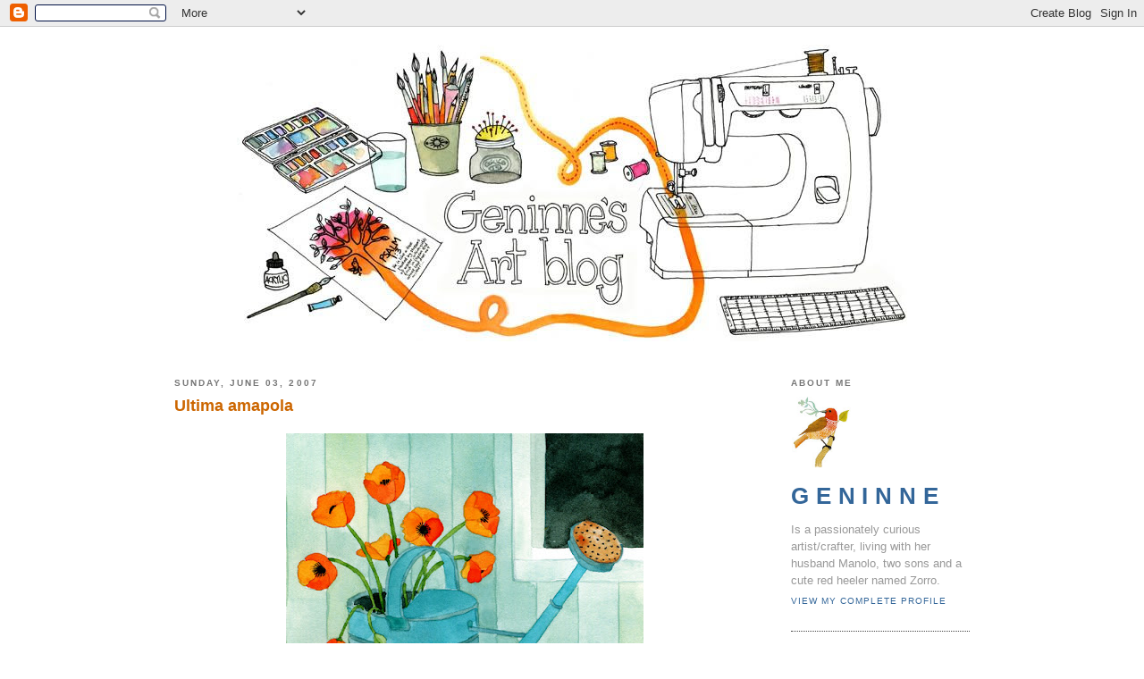

--- FILE ---
content_type: text/html; charset=UTF-8
request_url: https://blogdelanine.blogspot.com/2007/06/ultima-amapola.html
body_size: 6181
content:
<!DOCTYPE html PUBLIC "-//W3C//DTD XHTML 1.0 Strict//EN" "http://www.w3.org/TR/xhtml1/DTD/xhtml1-strict.dtd">

<html xmlns="http://www.w3.org/1999/xhtml" xml:lang="en" lang="en">
<head>
  <title>Geninne's Art Blog: Ultima amapola</title>

  <script type="text/javascript">(function() { (function(){function b(g){this.t={};this.tick=function(h,m,f){var n=f!=void 0?f:(new Date).getTime();this.t[h]=[n,m];if(f==void 0)try{window.console.timeStamp("CSI/"+h)}catch(q){}};this.getStartTickTime=function(){return this.t.start[0]};this.tick("start",null,g)}var a;if(window.performance)var e=(a=window.performance.timing)&&a.responseStart;var p=e>0?new b(e):new b;window.jstiming={Timer:b,load:p};if(a){var c=a.navigationStart;c>0&&e>=c&&(window.jstiming.srt=e-c)}if(a){var d=window.jstiming.load;
c>0&&e>=c&&(d.tick("_wtsrt",void 0,c),d.tick("wtsrt_","_wtsrt",e),d.tick("tbsd_","wtsrt_"))}try{a=null,window.chrome&&window.chrome.csi&&(a=Math.floor(window.chrome.csi().pageT),d&&c>0&&(d.tick("_tbnd",void 0,window.chrome.csi().startE),d.tick("tbnd_","_tbnd",c))),a==null&&window.gtbExternal&&(a=window.gtbExternal.pageT()),a==null&&window.external&&(a=window.external.pageT,d&&c>0&&(d.tick("_tbnd",void 0,window.external.startE),d.tick("tbnd_","_tbnd",c))),a&&(window.jstiming.pt=a)}catch(g){}})();window.tickAboveFold=function(b){var a=0;if(b.offsetParent){do a+=b.offsetTop;while(b=b.offsetParent)}b=a;b<=750&&window.jstiming.load.tick("aft")};var k=!1;function l(){k||(k=!0,window.jstiming.load.tick("firstScrollTime"))}window.addEventListener?window.addEventListener("scroll",l,!1):window.attachEvent("onscroll",l);
 })();</script><script type="text/javascript">function a(){var b=window.location.href,c=b.split("?");switch(c.length){case 1:return b+"?m=1";case 2:return c[1].search("(^|&)m=")>=0?null:b+"&m=1";default:return null}}var d=navigator.userAgent;if(d.indexOf("Mobile")!=-1&&d.indexOf("WebKit")!=-1&&d.indexOf("iPad")==-1||d.indexOf("Opera Mini")!=-1||d.indexOf("IEMobile")!=-1){var e=a();e&&window.location.replace(e)};
</script><meta http-equiv="Content-Type" content="text/html; charset=UTF-8" />
<meta name="generator" content="Blogger" />
<link rel="icon" type="image/vnd.microsoft.icon" href="https://www.blogger.com/favicon.ico"/>
<link rel="alternate" type="application/atom+xml" title="Geninne&#39;s Art Blog - Atom" href="https://blogdelanine.blogspot.com/feeds/posts/default" />
<link rel="alternate" type="application/rss+xml" title="Geninne&#39;s Art Blog - RSS" href="https://blogdelanine.blogspot.com/feeds/posts/default?alt=rss" />
<link rel="service.post" type="application/atom+xml" title="Geninne&#39;s Art Blog - Atom" href="https://www.blogger.com/feeds/19927360/posts/default" />
<link rel="alternate" type="application/atom+xml" title="Geninne&#39;s Art Blog - Atom" href="https://blogdelanine.blogspot.com/feeds/7293239080898082806/comments/default" />
<link rel="stylesheet" type="text/css" href="https://www.blogger.com/static/v1/v-css/1601750677-blog_controls.css"/>
<link rel="stylesheet" type="text/css" href="https://www.blogger.com/dyn-css/authorization.css?targetBlogID=19927360&zx=e088511e-842a-4895-a7be-ab5db72f721c"/>


  <style type="text/css">
/*
-----------------------------------------------
Blogger Template Style
Name:     Minima Black
Designer: Douglas Bowman
URL:      www.stopdesign.com
Date:     26 Feb 2004
----------------------------------------------- */


body {
  background:#FFF;
  margin:0;
  padding:40px 40px;
  font:x-small "Trebuchet MS",Trebuchet,Verdana,Sans-Serif;
  text-align:center;
  color:#000;
  font-size/* */:/**/small;
  font-size: /**/small;
  }
a:link {
  color:#336699;
  text-decoration:none;
  }
a:visited {
  color:#a7a;
  text-decoration:none;
  }
a:hover {
  color:#ad9;
  text-decoration:underline;
  }
a img {
  border-width:0;
  }


/* Header
----------------------------------------------- */
#header {
  }
#blog-title {
  }
#blog-title a {
  color:#ccc;
  text-decoration:none;
  }
#blog-title a:hover {
  color:#ad9;
  }
#description {
}


/* Content
----------------------------------------------- */
#content {
  width:890px;
  margin:0 auto;
  padding:0;
  text-align:left;
  }
#main {
  width:650px;
  float:left;
  }
#sidebar {
  width:200px;
  float:right;
  }


/* Headings
----------------------------------------------- */
h2 {
  margin:1.5em 0 .75em;
  font:bold 78%/1.4em "Trebuchet MS",Trebuchet,Arial,Verdana,Sans-serif;
  text-transform:uppercase;
  letter-spacing:.2em;
  color:#777;
  }


/* Posts
----------------------------------------------- */
.date-header {
  margin:1.5em 0 .5em;
  }
.post {
  margin:.5em 0 1.5em;
  border-bottom:1px dotted #444;
  padding-bottom:1.5em;
  }
.post-title {
  margin:.25em 0 0;
  padding:0 0 4px;
  font-size:140%;
  line-height:1.4em;
  color:#CC6600;
  }
.post-title a {
  text-decoration:none;
  color:#CC6600;
  }
.post-title a:hover {
  color:#fff;
  }
.post div {
  margin:0 0 .75em;
  line-height:1.6em;
  }
p.post-footer {
  margin:-.25em 0 0;
  color:#333;
  }
.post-footer em, .comment-link {
  font:78%/1.4em "Trebuchet MS",Trebuchet,Arial,Verdana,Sans-serif;
  text-transform:uppercase;
  letter-spacing:.1em;
  }
.post-footer em {
  font-style:normal;
  color:#777;
  margin-right:.6em;
  }
.comment-link {
  margin-left:.6em;
  }
.post img {
  padding:4px;
  }
.post blockquote {
  margin:1em 20px;
  }
.post blockquote p {
  margin:.75em 0;
  }


/* Comments
----------------------------------------------- */
#comments h4 {
  margin:1em 0;
  font:bold 78%/1.6em "Trebuchet MS",Trebuchet,Arial,Verdana,Sans-serif;
  text-transform:uppercase;
  letter-spacing:.2em;
  color:#999;
  }
#comments h4 strong {
  font-size:130%;
  }
#comments-block {
  margin:1em 0 1.5em;
  line-height:1.6em;
  }
#comments-block dt {
  margin:.5em 0;
  }
#comments-block dd {
  margin:.25em 0 0;
  }
#comments-block dd.comment-timestamp {
  margin:-.25em 0 2em;
  font:78%/1.4em "Trebuchet MS",Trebuchet,Arial,Verdana,Sans-serif;
  text-transform:uppercase;
  letter-spacing:.1em;
  }
#comments-block dd p {
  margin:0 0 .75em;
  }
.deleted-comment {
  font-style:italic;
  color:gray;
  }


/* Sidebar Content
----------------------------------------------- */
#sidebar ul {
  margin:0 0 1.5em;
  padding:0 0 1.5em;
  border-bottom:1px dotted #444;
  list-style:none;
  }
#sidebar li {
  margin:0;
  padding:0 0 .25em 15px;
  text-indent:-15px;
  line-height:1.5em;
  }
#sidebar p {
  color:#999;
  line-height:1.5em;
  }


/* Profile
----------------------------------------------- */
#profile-container {
  margin:0 0 1.5em;
  border-bottom:1px dotted #444;
  padding-bottom:2.0em;
  }
.profile-datablock {
  margin:.5em 0 .5em;
  }
.profile-img {
  display:inline;
  }
.profile-img img {
  float:left;
  padding:1px;
  margin:0 8px 10px 0;
  }
.profile-data {
  margin:0;
  font:bold 200%/1.6em "Trebuchet MS",Trebuchet,Arial,Verdana,Sans-serif;
  text-transform:uppercase;
  letter-spacing:.3em;
  }
.profile-data strong {
  display:none;
  }
.profile-textblock {
  margin:0 0 .5em;
  }
.profile-link {
  margin:0;
  font:78%/1.4em "Trebuchet MS",Trebuchet,Arial,Verdana,Sans-serif;
  text-transform:uppercase;
  letter-spacing:.1em;
  }


/* Footer
----------------------------------------------- */
#footer {
  width:660px;
  clear:both;
  margin:0 auto;
  }
#footer hr {
  display:none;
  }
#footer p {
  margin:0;
  padding-top:15px;
  font:78%/1.6em "Trebuchet MS",Trebuchet,Verdana,Sans-serif;
  text-transform:uppercase;
  letter-spacing:.1em;
  }
  </style>

<meta name='google-adsense-platform-account' content='ca-host-pub-1556223355139109'/>
<meta name='google-adsense-platform-domain' content='blogspot.com'/>
<!-- --><style type="text/css">@import url(//www.blogger.com/static/v1/v-css/navbar/3334278262-classic.css);
div.b-mobile {display:none;}
</style>

</head>

<body><script type="text/javascript">
    function setAttributeOnload(object, attribute, val) {
      if(window.addEventListener) {
        window.addEventListener('load',
          function(){ object[attribute] = val; }, false);
      } else {
        window.attachEvent('onload', function(){ object[attribute] = val; });
      }
    }
  </script>
<div id="navbar-iframe-container"></div>
<script type="text/javascript" src="https://apis.google.com/js/platform.js"></script>
<script type="text/javascript">
      gapi.load("gapi.iframes:gapi.iframes.style.bubble", function() {
        if (gapi.iframes && gapi.iframes.getContext) {
          gapi.iframes.getContext().openChild({
              url: 'https://www.blogger.com/navbar/19927360?origin\x3dhttps://blogdelanine.blogspot.com',
              where: document.getElementById("navbar-iframe-container"),
              id: "navbar-iframe"
          });
        }
      });
    </script>

<div id="header">

  <h1 id="blog-title">
    <a href="http://blogdelanine.blogspot.com/">
	<img src="https://lh3.googleusercontent.com/blogger_img_proxy/AEn0k_su63pR_YNGOjXwQMNqzfxx7yaDOYwLj-Vw9SgfegjDFHK1jvw_zego6rnsMfBqxQoG44mQHQJ-OuuTGMW0R4f_8TfdjkExJXZhqkieHTDKX2S6XIkWht5DGNuva8RtuVTmwUHxbg=s0-d" border="0" alt="Photobucket"></a>
	</a>
  </h1>
  <p id="description"></p>

</div>

<!-- Begin #content -->
<div id="content">


<!-- Begin #main -->
<div id="main"><div id="main2">



    
  <h2 class="date-header">Sunday, June 03, 2007</h2>
  

  
     
  <!-- Begin .post -->
  <div class="post"><a name="7293239080898082806"></a>
         
    <h3 class="post-title">
	 
	 Ultima amapola
	 
    </h3>
    

	         <div class="post-body">
	<div>
      <div style="clear:both;"></div><div style="text-align: center;"><a onblur="try {parent.deselectBloggerImageGracefully();} catch(e) {}" href="https://blogger.googleusercontent.com/img/b/R29vZ2xl/AVvXsEjp5mMlWfglDfeaNhhx9kszAbdBFhhv-J261CJBIgw6sjX1_CTIY6p48hNLW-hfEpddwYoJtAmHlxQ2T7Kd3AozW1TZP40uRDNeNW_O79H0tY5BJY37MaBE3V8wJoqd70mDNz0/s1600-h/Watering+can+with+poppies.jpg"><img style="margin: 0px auto 10px; display: block; text-align: center; cursor: pointer;" src="https://blogger.googleusercontent.com/img/b/R29vZ2xl/AVvXsEjp5mMlWfglDfeaNhhx9kszAbdBFhhv-J261CJBIgw6sjX1_CTIY6p48hNLW-hfEpddwYoJtAmHlxQ2T7Kd3AozW1TZP40uRDNeNW_O79H0tY5BJY37MaBE3V8wJoqd70mDNz0/s400/Watering+can+with+poppies.jpg" alt="" id="BLOGGER_PHOTO_ID_5071889484876338178" border="0" /></a>Watercolor on paper.<br />The last one in the poppy-a-day series :)<br /></div><div style="clear:both; padding-bottom:0.25em"></div><p class="blogger-labels">Labels: <a rel='tag' href="http://blogdelanine.blogspot.com/search/label/watercolors">watercolors</a></p>
    </div>
    </div>
    
    <p class="post-footer">
      <em>posted by Geninne at <a href="http://blogdelanine.blogspot.com/2007/06/ultima-amapola.html" title="permanent link">10:20 AM</a></em>
        <span class="item-action"><a href="https://www.blogger.com/email-post/19927360/7293239080898082806" title="Email Post"><img class="icon-action" alt="" src="https://resources.blogblog.com/img/icon18_email.gif" height="13" width="18"/></a></span><span class="item-control blog-admin pid-303107497"><a style="border:none;" href="https://www.blogger.com/post-edit.g?blogID=19927360&postID=7293239080898082806&from=pencil" title="Edit Post"><img class="icon-action" alt="" src="https://resources.blogblog.com/img/icon18_edit_allbkg.gif" height="18" width="18"></a></span>
    </p>
  
  </div>
  <!-- End .post -->
  
  
  
  <!-- Begin #comments -->
 
  <div id="lovely comments">
	    
    


		<p class="comment-timestamp">
	<a href="http://blogdelanine.blogspot.com/">&lt;&lt; Home</a>
    </p>
    </div>



  <!-- End #comments -->


</div></div>
<!-- End #main -->







<!-- Begin #sidebar -->
<div id="sidebar"><div id="sidebar2">
  
  <!-- Begin #profile-container -->

   <div id="profile-container"><h2 class="sidebar-title">About Me</h2>
<dl class="profile-datablock"><dt class="profile-img"><a href="https://www.blogger.com/profile/17101516940843233686"><img src="//blogger.googleusercontent.com/img/b/R29vZ2xl/AVvXsEigcIgE_rhnRFYvq8yBQ4kBQDgZacytp_VEzUyH4zRrgteoap7EcCgSsarw6wM91lbVz3gMjkQ0LAI_oEH9COBbQEAYxDbOjqqpIAyimddXdm9pookKomFgOfBuoisl8A/s113/Redsongbird.jpg" width="66" height="80" alt="My Photo"></a></dt>
<dd class="profile-data"><strong>Name:</strong> <a rel="author" href="https://www.blogger.com/profile/17101516940843233686"> Geninne </a></dd>
</dl>
<p class="profile-textblock">Is a passionately curious artist/crafter, living with her husband Manolo, two sons and a cute red heeler named Zorro.</p>
<p class="profile-link"><a rel="author" href="https://www.blogger.com/profile/17101516940843233686">View my complete profile</a></p></div>
  
   <!-- End #profile -->      
        

  
  <h2 class="sidebar-title"><img src="https://lh3.googleusercontent.com/blogger_img_proxy/AEn0k_uYuuO9yEyZnBwQ_uJwtji9MNdat-VNpxhck3emXC8Ztk_almr3ZE9glrapigCO114VKWimMTziNaP3GOgtuC96lQgukaO97kMaae6L8aiKenoCGgr3jbX_-T69tkJr1gDgX-9H_Q=s0-d" border="0" alt="Photobucket"></a>
    <ul id="recently">
    
        <li><a href="http://blogdelanine.blogspot.com/2007/06/lil-pebble-critters.html">Lil&#39; pebble critters</a></li>
     
        <li><a href="http://blogdelanine.blogspot.com/2007/06/poppy-vine.html">Poppy vine</a></li>
     
        <li><a href="http://blogdelanine.blogspot.com/2007/06/illustration-friday-your-paradise.html">Illustration Friday: YOUR PARADISE</a></li>
     
        <li><a href="http://blogdelanine.blogspot.com/2007/06/white-poppies.html">White poppies</a></li>
     
        <li><a href="http://blogdelanine.blogspot.com/2007/05/view-from-top.html">View from the top</a></li>
     
        <li><a href="http://blogdelanine.blogspot.com/2007/05/just-because.html">Just because...</a></li>
     
        <li><a href="http://blogdelanine.blogspot.com/2007/05/poppy-love.html">Poppy love</a></li>
     
        <li><a href="http://blogdelanine.blogspot.com/2007/05/poppy-collage.html">Poppy collage</a></li>
     
        <li><a href="http://blogdelanine.blogspot.com/2007/05/illustration-friday-cars.html">Illustration Friday: CARS</a></li>
     
        <li><a href="http://blogdelanine.blogspot.com/2007/05/new.html">New!</a></li>
     
  </ul>
    
      <p id="powered-by"><a href="//www.blogger.com"><img src="https://lh3.googleusercontent.com/blogger_img_proxy/AEn0k_t9nbIAA6qiJ1BwI_9ez4o77DtAJUkcLj2Pt-yXBS-BJN25KKnCnw94m4MShRTFU_A_BAPN_UERoaQUHoMkn2lOCkqsSGLOOaffM3T0Spuy=s0-d" alt="Powered by Blogger"></a></p>

      <a href="https://blogdelanine.blogspot.com/feeds/posts/default" title="Subscribe to my feed"><img src="https://lh3.googleusercontent.com/blogger_img_proxy/AEn0k_t-0SV47nPByorzMpG3NmRSFUV3SL_InqOtLMBZikHEyG3qrkOINhcH5mOmDXFJY0B54KsI3sim5uJQnioa3ZGOS41HAhl1uahQQChqN82GG1RWW63tPqxE_dClYK4_QSDIXziNCFQ3Oi43=s0-d" border="0" alt="Photobucket"></a>
      <form style="border:0px solid #ccc;padding:3px;text-align:center;" action="http://feedburner.google.com/fb/a/mailverify" method="post" target="popupwindow" onsubmit="window.open('http://feedburner.google.com/fb/a/mailverify?uri=GeninnesArtBlog', 'popupwindow', 'scrollbars=yes,width=550,height=520');return true"><p>Enter your email address:</p><p><input type="text" style="width:140px" name="email"/></p><input type="hidden" value="GeninnesArtBlog" name="uri"/><input type="hidden" name="loc" value="en_US"/><input type="submit" value="Subscribe" /><p>Delivered by <a href="http://feedburner.google.com" target="_blank">FeedBurner</a></p></form>
      <div align="left"><img border="0" src="https://lh3.googleusercontent.com/blogger_img_proxy/AEn0k_u_BkS4SnDgc_wM0ckxMzFQJVraJMa4d042WwabyTlOS-0Ra7d0WvZG7xseNXM9W35Dx01adLvJITMviYx2mxQ1078JEbF0pujlHiFdIiVnpvvQNbWk6Rj-MY3CMMiM=s0-d" alt="Send Flowers Online"></a><br><a href="http://www.amazingcounters.com"><font color="#7b7b7b" size="2">Hit Counter</font></a></div>
      

      <!-- ADDFREESTATS.COM AUTOCODE V4.0 -->
      <script type="text/javascript">
      <!--
      var AFS_Account="00718354";
      var AFS_Tracker="auto";
      var AFS_Server="www7";
      var AFS_Page="DetectName";
      var AFS_Url="DetectUrl";
      // -->
      </script>
      <script type="text/javascript" src="//www7.addfreestats.com/cgi-bin/afstrack.cgi?usr=00718354">
      </script>
      <noscript>
      <a href="http://www.addfreestats.com" >
      <img src="https://lh3.googleusercontent.com/blogger_img_proxy/AEn0k_tdVbIZuUIEdoppo5nJ-V-uIRco62oDM4ea_EV3xpe1x-PMxY9OZ7LqZ6B_Dc4Hf3hmAZBJ25CAF-iQisUPDyjXnmQ_OqLbpF1Sf3GncYX6H8iDr059WrpI_3_JQiZ-u-6a78rVJg=s0-d" border="0" title="AddFreeStats.com Free Web Stats!"></a>
      </noscript>
      <!-- ENDADDFREESTATS.COM AUTOCODE V4.0  -->
      <li>
      <!-- Start FreeOnlineUsers.com -->
<a href="http://www.freeonlineusers.com">
<font color=#000><script type="text/javascript" src="//freeonlineusers.com/on1.php?id=5243"> </script> Lovely Visitors Online</font></a>
<!-- End FreeOnlineUsers.com -->

<script type="text/javascript" src="//www.etsy.com/etsy_mini.js"></script><script type='text/javascript'>new EtsyNameSpace.Mini(97033, 'shop','thumbnail',4,2).renderIframe();</script>
</a>
 

© geninne d. zlatkis 2005-till the end of the world.
<div align="center"><a href="http://linkwithlove.typepad.com/linkwithlove/" title="LINKwithlove" target="_blank"><img src="https://lh3.googleusercontent.com/blogger_img_proxy/AEn0k_v5RucDUGxuG5svDoI-4ciGSrUMN0GALVqRn0yPfQ9mGYfSrFcFm23wvi2cJcOpybSszVGyxUM0WgMzUlZnq1iV-KKoM44HxRw6P2np3NszrLZXJbiYaA=s0-d" alt="LINKwithlove" style="border:none;"></a></div>



  <!--
  <p>This is a paragraph of text that could go in the sidebar.</p>
  -->
  


</div></div>
<!-- End #sidebar -->


</div>
<!-- End #content -->



<!-- Begin #footer -->
<div id="footer"><hr />
  <p><John 14:6 >&nbsp;</p>

</div>
<!-- End #footer -->



</body>
</html>